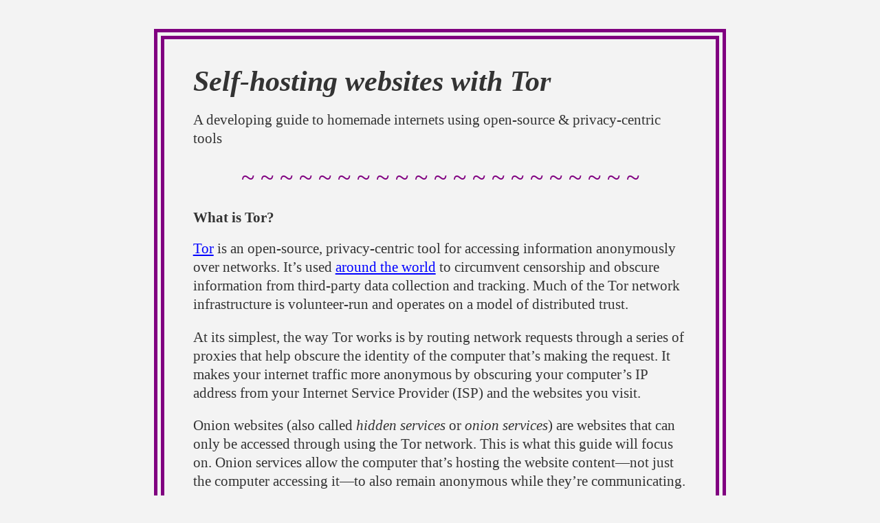

--- FILE ---
content_type: text/html; charset=UTF-8
request_url: https://self-host.lizz.website/
body_size: 7344
content:
<!doctype html><html lang=en-us dir=ltr><head><meta charset=UTF-8><meta name=viewport content="width=device-width,initial-scale=1"><meta name=description content="Self-hosting websites with Tor # A developing guide to homemade internets using open-source & privacy-centric tools
What is Tor? # Tor is an open-source, privacy-centric tool for accessing information anonymously over networks. It&rsquo;s used around the world to circumvent censorship and obscure information from third-party data collection and tracking. Much of the Tor network infrastructure is volunteer-run and operates on a model of distributed trust.
At its simplest, the way Tor works is by routing network requests through a series of proxies that help obscure the identity of the computer that&rsquo;s making the request."><meta name=theme-color media="(prefers-color-scheme: light)" content="#ffffff"><meta name=theme-color media="(prefers-color-scheme: dark)" content="#343a40"><meta name=color-scheme content="light dark"><meta property="og:title" content="✨ skillshare is an exercise in imagination ✨"><meta property="og:description" content="Self-hosting websites with Tor # A developing guide to homemade internets using open-source & privacy-centric tools
What is Tor? # Tor is an open-source, privacy-centric tool for accessing information anonymously over networks. It&rsquo;s used around the world to circumvent censorship and obscure information from third-party data collection and tracking. Much of the Tor network infrastructure is volunteer-run and operates on a model of distributed trust.
At its simplest, the way Tor works is by routing network requests through a series of proxies that help obscure the identity of the computer that&rsquo;s making the request."><meta property="og:type" content="article"><meta property="og:url" content="https://self-host.lizz.website/"><meta property="article:section" content><title>✨ skillshare is an exercise in imagination ✨ | Self-hosting with Tor</title>
<link rel=manifest href=/manifest.json><link rel=icon href=/favicon.png><link rel=stylesheet href=/book.min.8602c3b0b0549230e0b66889c7e48c8b9b859fa5d03b970273725629a4de2cfe.css integrity="sha256-hgLDsLBUkjDgtmiJx+SMi5uFn6XQO5cCc3JWKaTeLP4=" crossorigin=anonymous></head><body dir=ltr><main class="container flex"><div class=book-page><header class=book-header><div class="flex align-center justify-between"><em class=text-center style=margin:auto;display:block>✨ skillshare is an exercise in imagination ✨</em></div></header><article class="markdown book-article"><h1 id=self-hosting-websites-with-tor><em>Self-hosting websites with Tor</em>
<a class=anchor href=#self-hosting-websites-with-tor>#</a></h1><p>A developing guide to homemade internets using open-source & privacy-centric tools</p><hr><h4 id=what-is-tor>What is Tor?
<a class=anchor href=#what-is-tor>#</a></h4><p><a href=https://torproject.org/>Tor</a> is an open-source, privacy-centric tool for accessing information anonymously over networks. It&rsquo;s used <a href=https://metrics.torproject.org/>around the world</a> to circumvent censorship and obscure information from third-party data collection and tracking. Much of the Tor network infrastructure is volunteer-run and operates on a model of distributed trust.</p><p>At its simplest, the way Tor works is by routing network requests through a series of proxies that help obscure the identity of the computer that&rsquo;s making the request. It makes your internet traffic more anonymous by obscuring your computer&rsquo;s IP address from your Internet Service Provider (ISP) and the websites you visit.</p><p>Onion websites (also called <em>hidden services</em> or <em>onion services</em>) are websites that can only be accessed through using the Tor network. This is what this guide will focus on. Onion services allow the computer that&rsquo;s hosting the website content—not just the computer accessing it—to also remain anonymous while they&rsquo;re communicating.</p><h4 id=why-self-host>Why self-host?
<a class=anchor href=#why-self-host>#</a></h4><p>Self-hosting generally refers to hosting and maintaining applications on your own servers, instead of renting time or space on servers run by cloud providers, like Amazon Web Services. This guide borrows ideas from the <a href=https://luckysoap.com/statements/handmadeweb.html>handmade web</a> and focuses on self-hosting as the practice of running a website from a computer that you own or share on a local scale.</p><p>In <a href=https://archive.org/details/the-real-world-of-technology/><em>The Real World of Technology</em></a>, Ursula M. Franklin outlines how technologies often begin with promises of liberation from their creators (or perhaps more accurately, their profiteers), but as technologies become more widely adopted and standardized, they often restrict choice, exert control, and provide new surfaces for exploitation.</p><p>Self-hosting is one strategy for resisting the narrowing of the internet, of digital commons, and of centralized cloud infrastructure, whether that&rsquo;s driven by for-profit companies, or nation-states that seek to control the flow of information.</p><p>Self-hosting gives us more ownership of our own infrastructure, data, and services, where we can run the kinds of resources that we want and need for ourselves and our communities. It&rsquo;s a site for agency and reclamation.</p><p>Lastly, self-hosting is also a site of joy, imperfection, learning, and slowness, where we can play in the <a href=https://techlearningcollective.com/2019/07/22/want-to-get-good-with-computers-dont-start-with-code.html>dirt of the internet</a>.</p><h4 id=what-does-tor-offer-for-self-hosting>What does Tor offer for self-hosting?
<a class=anchor href=#what-does-tor-offer-for-self-hosting>#</a></h4><p>There are many ways to host your own websites. Tor is only one of them! I&rsquo;ve found Tor specifically useful, because:</p><ul><li>You don&rsquo;t need to configure your home router or worry about a firewall. Tor does something called NAT hole punching out-of-the-box, which means you can easily run a website from your own machine that can be accessed outside of your local network.</li><li>You don&rsquo;t need a domain name or to configure DNS. Tor creates a unique hostname for your website and populates that information over its network.</li><li>You don&rsquo;t need to worry about exposing your IP address to the wider internet. Tor&rsquo;s onion routing makes it possible for other people to request access to your website while keeping your computer&rsquo;s address anonymous.</li></ul><p>But it has some drawbacks, like:</p><ul><li>It requires that people have a Tor client, like Tor Browser, to access your site</li><li>Tor may be intimidating to configure confidently, and accessible technical resources can be difficult to find</li><li>You might need a separate machine that&rsquo;s always on if you want your site to be available always</li></ul><hr><h2 id=how-to-guide><em>How-to guide</em>
<a class=anchor href=#how-to-guide>#</a></h2><p>This guide will walk you through running a website from your own computer that&rsquo;s accessible over the Tor network, which is called an <em>onion website</em>. It&rsquo;s focused on showing you how easy it is to self-host with Tor and doesn&rsquo;t cover topics like how to make a website or how to maintain your website infrastructure while using Tor. (But maybe you&rsquo;re curious and would like to request that this guide cover more topics!)</p><p>This guide is divided into two tracks:</p><ul><li>a <a href=#track-1-using-onionshare><strong>fast track</strong></a> where you use a helpful program called OnionShare. I like this track because it provides a straightforward interface for getting an onion site running quickly and customizing how it&rsquo;ll run.</li><li>a <a href=#track-2-using-a-local-web-server><strong>manual track</strong></a> where you set up individual components and run the Tor daemon locally. I like this track because it helps people understand more of what&rsquo;s happening under-the-hood of an onion site. It requires that you have more programs installed locally and are comfortable running commands in a terminal.</li></ul><h3 id=track-1-using-onionshare>Track #1: Using OnionShare
<a class=anchor href=#track-1-using-onionshare>#</a></h3><h4 id=what-youll-need>What you&rsquo;ll need
<a class=anchor href=#what-youll-need>#</a></h4><ul><li>A website that you&rsquo;d like to host</li><li><a href=https://www.torproject.org/download/>Tor Browser</a> (<a href=http://2gzyxa5ihm7nsggfxnu52rck2vv4rvmdlkiu3zzui5du4xyclen53wid.onion/download/index.html>onion link</a>) so you can access onion websites</li><li><a href=https://onionshare.org/>OnionShare</a> (<a href=http://lldan5gahapx5k7iafb3s4ikijc4ni7gx5iywdflkba5y2ezyg6sjgyd.onion/#download>onion link</a>) installed</li></ul><h4 id=part-1-set-up-a-website-to-host>Part 1. Set up a website to host
<a class=anchor href=#part-1-set-up-a-website-to-host>#</a></h4><p>If you have files for a website that you&rsquo;d like to host locally, go ahead and skip to the <a href=#part-2-start-your-onion-site-with-onionshare>next step</a>! Just make sure they&rsquo;re in a single folder and everything in the folder should be available on the website.</p><p>If you don&rsquo;t already have a website that you&rsquo;d like to host, or you&rsquo;d like a sample website to try this guide with, you can download <a href=https://github.com/lizzthabet/self-hosting-with-tor/blob/main/site/public/index.html>a simple html file</a> that&rsquo;s included alongside this guide on Github.</p><p>Click the &ldquo;Download raw file&rdquo; button in the file menu, and save it where you&rsquo;d like all your website files to live.</p><h4 id=part-2-start-your-onion-site-with-onionshare>Part 2. Start your onion site with OnionShare
<a class=anchor href=#part-2-start-your-onion-site-with-onionshare>#</a></h4><ol><li><p>Open OnionShare and go to the &ldquo;Host a Website&rdquo; option.</p></li><li><p>Click &ldquo;Add files&rdquo; or drag and drop the contents of the <code>public/</code> folder into OnionShare.</p></li><li><p>Make sure to check the option <code>This is a public OnionShare service</code>, and then click &ldquo;Start sharing.&rdquo;</p></li></ol><p><em>Congratulations, you now have an onion site!</em></p><p>Copy the <code>.onion</code> address so you can share it.</p><h4 id=how-to-stop-your-onion-site>How to stop your onion site
<a class=anchor href=#how-to-stop-your-onion-site>#</a></h4><p>When you&rsquo;re done with sharing your site files, click the &ldquo;Stop sharing&rdquo; button. That&rsquo;s it!</p><h3 id=track-2-using-a-local-web-server>Track #2: Using a local web server
<a class=anchor href=#track-2-using-a-local-web-server>#</a></h3><p>This track follows the <a href=https://community.torproject.org/onion-services/setup/>Set Up Your Onion Service guide</a> (<a href=http://xmrhfasfg5suueegrnc4gsgyi2tyclcy5oz7f5drnrodmdtob6t2ioyd.onion/onion-services/setup/index.html>onion link</a>) from the Tor Project.</p><blockquote class="book-hint info">💡 Command line instructions in this section are macOS-centric, and I&rsquo;m working on expanding them. (If you&rsquo;d like to help me do that, reach out!)</blockquote><h4 id=what-youll-need-1>What you&rsquo;ll need
<a class=anchor href=#what-youll-need-1>#</a></h4><ul><li>A website you&rsquo;d like to host</li><li><a href=https://www.torproject.org/download/>Tor Browser</a> (<a href=http://2gzyxa5ihm7nsggfxnu52rck2vv4rvmdlkiu3zzui5du4xyclen53wid.onion/download/index.html>onion link</a>) so you can access onion websites</li><li>A way to run a web server locally, like nginx, apache, or python</li><li>The <code>tor</code> binary (also called <em>little-t tor</em>) so you can run an onion service locally. Follow the <a href=https://community.torproject.org/onion-services/setup/install/>installation instructions</a> (<a href=http://xmrhfasfg5suueegrnc4gsgyi2tyclcy5oz7f5drnrodmdtob6t2ioyd.onion/onion-services/setup/install/index.html>onion link</a>) for each OS.<ul><li>For macOS, <code>tor</code> is most easily installed with Homebrew.</li><li>For Linux, instructions will vary based on your package manager.</li><li>For Windows, you&rsquo;ll need to download the <a href=https://www.torproject.org/download/tor/index.html>Tor Expert Bundle</a> (<a href=http://2gzyxa5ihm7nsggfxnu52rck2vv4rvmdlkiu3zzui5du4xyclen53wid.onion/download/tor/index.html>onion link</a>). There are detailed <a href="https://miloserdov.org/?p=1839&amp;PageSpeed=noscript">instructions for Windows</a> in the section titled &ldquo;How to launch Tor on Windows&rdquo; from Alexey Miloserdov.</li></ul></li></ul><h4 id=part-1-set-up-a-website-to-host-1>Part 1. Set up a website to host
<a class=anchor href=#part-1-set-up-a-website-to-host-1>#</a></h4><p>Download the sample files from the <code>/site</code> directory on <a href=https://github.com/lizzthabet/self-hosting-with-tor>Github</a>.</p><p>If you&rsquo;re familiar with the version control tool called <code>git</code>, you can clone the repository:</p><div class=highlight><pre tabindex=0 style=color:#f8f8f2;background-color:#272822;-moz-tab-size:4;-o-tab-size:4;tab-size:4><code class=language-sh data-lang=sh><span style=display:flex><span>git clone https://github.com/lizzthabet/self-hosting-with-tor.git
</span></span></code></pre></div><p>The sample site files include:</p><ul><li>A <code>/public</code> folder that includes all the website files that should be publically accessible</li><li>A <code>torrc</code> file used to configure the Tor daemon</li><li>An optional <code>nginx.conf</code>, if you choose to use Nginx as a web server</li></ul><p>If you already have a website, you can copy your own website files into the <code>/public</code> directory and replace the existing <code>index.html</code> file.</p><blockquote class="book-hint info">💡 Search for the <code>TODO</code> comments in this directory to find all the changes you&rsquo;ll need to make to run the demo.</blockquote><h4 id=part-2-run-a-local-web-server>Part 2. Run a local web server
<a class=anchor href=#part-2-run-a-local-web-server>#</a></h4><p>The next step is running a local static web server that will serve all the files in the <code>/public</code> directory. Below are examples using <code>python</code> and <code>nginx</code> using the sample configuration file in this repo.</p><p>You can also use another web server of your choosing, as long as it&rsquo;s serving content from <code>/public</code> and listening on port 3000.</p><p>Both code examples assume that you&rsquo;re running the command from the repository&rsquo;s root directory.</p><h5 id=with-python>With python
<a class=anchor href=#with-python>#</a></h5><div class=highlight><pre tabindex=0 style=color:#f8f8f2;background-color:#272822;-moz-tab-size:4;-o-tab-size:4;tab-size:4><code class=language-sh data-lang=sh><span style=display:flex><span>python3 -m http.server --directory ./public <span style=color:#ae81ff>3000</span>
</span></span></code></pre></div><h5 id=with-nginx>With nginx
<a class=anchor href=#with-nginx>#</a></h5><p>Update the <code>nginx.config</code> file on line 16 with the absolute directory of the <code>/public</code> directory on your computer. This is what my updated directory looks like:</p><pre tabindex=0><code>root            /Users/lizz/Documents/self-hosting-with-tor/site/public;
</code></pre><blockquote class="book-hint info"><p>💡 To get the directory path, you can copy the output of the <code>pwd</code> command, or you can run this command to copy the directory path to your clipboard:</p><div class=highlight><pre tabindex=0 style=color:#f8f8f2;background-color:#272822;-moz-tab-size:4;-o-tab-size:4;tab-size:4><code class=language-sh data-lang=sh><span style=display:flex><span>pwd | pbcopy
</span></span></code></pre></div></blockquote><p>Then, start the nginx server.</p><div class=highlight><pre tabindex=0 style=color:#f8f8f2;background-color:#272822;-moz-tab-size:4;-o-tab-size:4;tab-size:4><code class=language-sh data-lang=sh><span style=display:flex><span>nginx -c <span style=color:#e6db74>&#34;</span><span style=color:#66d9ef>$(</span>pwd<span style=color:#66d9ef>)</span><span style=color:#e6db74>/nginx.conf&#34;</span>
</span></span></code></pre></div><p><em>Note</em>: The path to the <code>nginx.conf</code> should be absolute, not relative to the directory that you&rsquo;re running the command from.</p><p>After starting your web server, verify that you can access the site by visiting <code>localhost:3000</code> in your browser. (Tor Browser won&rsquo;t connect to <code>localhost</code>, so use your default browser instead.)</p><p><em>It&rsquo;s important to verify that your local server is up and your website is accessible at this point, otherwise the following steps won&rsquo;t work.</em></p><h4 id=part-3-start-your-hidden_service-site>Part 3. Start your <code>hidden_service</code> site
<a class=anchor href=#part-3-start-your-hidden_service-site>#</a></h4><p>Next, we&rsquo;ll configure and start a &ldquo;location-hidden service&rdquo; that will connect to your local web server and make it accessible over the Tor network.</p><p>A Tor service is configured through a <code>torrc</code> file, which is included in the sample website files. The default <code>torrc</code> file contains a lot of information about various settings with helpful comments about them. Don&rsquo;t be intimidated by the file size! You&rsquo;re welcome to read through the config to learn more about how to set up various parts of the Tor ecosystem, but here we&rsquo;ll focus on the two settings you&rsquo;ll need to run your onion site, (one of which you&rsquo;ll need to update).</p><p>In the <code>torrc</code> file, go to line 81. Replace the directory listed next to <code>HiddenServiceDir</code> with the <code>/site</code> directory. Then add <code>/hidden_service/</code> to the end of that path. On my computer, that looks like:</p><pre tabindex=0><code>HiddenServiceDir /Users/lizz/Documents/self-hosting-with-tor/site/hidden_service
</code></pre><p><em>Note</em>: The directory path should not point to your <code>/public</code> folder! The path listed in the <code>torrc</code> is where Tor will reference onion-specific metadata about your site that you&rsquo;d don&rsquo;t want to expose publically. Tor will create the <code>/hidden_service/</code> directory with the correct permissions when it runs for the first time.</p><p>In your terminal from this directory, run:</p><div class=highlight><pre tabindex=0 style=color:#f8f8f2;background-color:#272822;-moz-tab-size:4;-o-tab-size:4;tab-size:4><code class=language-sh data-lang=sh><span style=display:flex><span>tor -f torrc
</span></span></code></pre></div><p>Tor is now running! In this directory, you should see a new <code>hidden_service</code> folder that&rsquo;s been created. You can open up the <code>hidden_service/hostname</code> file to view your onion site address, or you can run this command to copy the address to your clipboard:</p><div class=highlight><pre tabindex=0 style=color:#f8f8f2;background-color:#272822;-moz-tab-size:4;-o-tab-size:4;tab-size:4><code class=language-sh data-lang=sh><span style=display:flex><span>pbcopy &lt; ./hidden_service/hostname
</span></span></code></pre></div><p>Open Tor Browser and navigate to your onion site&rsquo;s address. You should see the same website as what&rsquo;s being served on your <code>localhost:3000</code>.</p><p><em>Congratulations, you have an onion site!</em></p><h4 id=debugging-possible-issues>Debugging possible issues
<a class=anchor href=#debugging-possible-issues>#</a></h4><h5 id=general-questions>General questions
<a class=anchor href=#general-questions>#</a></h5><p>For general questions about running <code>tor</code> and its configuration, you can look at the <code>man</code> page, which contains helpful information about Tor options.</p><div class=highlight><pre tabindex=0 style=color:#f8f8f2;background-color:#272822;-moz-tab-size:4;-o-tab-size:4;tab-size:4><code class=language-sh data-lang=sh><span style=display:flex><span>man tor
</span></span></code></pre></div><p>You can search the <code>man</code> page by pressing <code>/</code> and typing the term you&rsquo;re searching for. <code>n</code> will navigate forward in the search results, <code>p</code> will navigate backwards, and <code>enter</code> will exit the search. <code>q</code> will exit the <code>man</code> page.</p><h5 id=the-onion-address-isnt-loading>The onion address isn&rsquo;t loading
<a class=anchor href=#the-onion-address-isnt-loading>#</a></h5><p>First, verify that your website is accessible locally at <code>localhost:3000</code>. If it&rsquo;s not, then it won&rsquo;t be available over Tor, since Tor is routing network requests to your local server.</p><p>Second, check the log output of the <code>tor -f torrc</code> process you ran. If you see an error message in the logs, follow their instructions and investigate the specific error.</p><p>You can get helpful feedback about the validity of your configuration file by running:</p><div class=highlight><pre tabindex=0 style=color:#f8f8f2;background-color:#272822;-moz-tab-size:4;-o-tab-size:4;tab-size:4><code class=language-sh data-lang=sh><span style=display:flex><span>tor -f torrc --verify-config
</span></span></code></pre></div><p>If both the web server and <code>tor</code> are running properly, double-check that you copied the onion address from the <code>hidden_service/hostname</code> file correctly.</p><p>If none of those solve the problem, it&rsquo;s possible that the onion site is taking a second to become available over Tor. Try accessing your site again in a minute.</p><h4 id=stop-your-hidden_service-site>Stop your <code>hidden_service</code> site
<a class=anchor href=#stop-your-hidden_service-site>#</a></h4><p>To stop Tor, navigate to the terminal session that Tor is running in. You should see logs from the Tor process running. Press <code>CTRL + C</code> in the terminal window to stop Tor.</p><p>Alternatively, you can find the process id and send a termination signal to <code>tor</code>. Here&rsquo;s one way to get the process id:</p><div class=highlight><pre tabindex=0 style=color:#f8f8f2;background-color:#272822;-moz-tab-size:4;-o-tab-size:4;tab-size:4><code class=language-sh data-lang=sh><span style=display:flex><span>ps -ax | grep <span style=color:#e6db74>&#39;\btor\b&#39;</span>
</span></span></code></pre></div><p>To quit Tor:</p><div class=highlight><pre tabindex=0 style=color:#f8f8f2;background-color:#272822;-moz-tab-size:4;-o-tab-size:4;tab-size:4><code class=language-sh data-lang=sh><span style=display:flex><span>kill &lt;process-id&gt;
</span></span></code></pre></div><p>If you make a change to the <code>torrc</code> and need to reload the process, you can:</p><div class=highlight><pre tabindex=0 style=color:#f8f8f2;background-color:#272822;-moz-tab-size:4;-o-tab-size:4;tab-size:4><code class=language-sh data-lang=sh><span style=display:flex><span>kill -s hup &lt;process-id&gt;
</span></span></code></pre></div><p>The manual page (accessible through <code>man tor</code>) lists additional signals that the <code>tor</code> process will handle.</p><hr><h2 id=about-this-guide><em>About this guide</em>
<a class=anchor href=#about-this-guide>#</a></h2><p>This guide is part of a larger, work-in-progress workshop series on Tor that explores how power is distributed in networking infrastructure and invests in more playful, DIY internets.</p><p>Technology skillshare is an exercise in imagination, since understanding how technologies came to be and how they operate is an opportunity to understand that they&rsquo;re not inevitable or permanent.</p><p>There are real alternatives that exist in the world right now, which present avenues, both material and ideological, for disinvesting from present conditions and systems of harm. Tor gives us a real strategy for navigating privacy, surveillance, and censorship on the internet today, as well as models for distributed stewardship of network infrastructure. It&rsquo;s an incomplete and imperfect tool, where we can practice skepticism and technology critique, while actively resisting the search for technological saviors.</p><p>This series has been developed with support from many brilliant and kind collaborators and teachers from <a href=https://school.logicmag.io>Collective Action School</a>, the <a href=https://sfpc.study>School for Poetic Computation</a>, and <a href=https://techlearningcollective.com>Tech Learning Collective</a>.</p><h3 id=id-love-your-feedback>I&rsquo;d love your feedback
<a class=anchor href=#id-love-your-feedback>#</a></h3><p>Feedback is a gift. :) You can reach out to me over email <a href=mailto:lizzthabet@proton.me>lizzthabet at proton dot me</a> or raise an issue or pull request on <a href=https://github.com/lizzthabet/self-hosting-with-tor>Github</a>, where the source code of this website lives.</p><p>I&rsquo;m looking for collaborators, learning buddies, and places to practice teaching.</p></article><footer class=book-footer><div class="flex flex-wrap justify-between"><div><a class="flex align-center" href=https://github.com/lizzthabet/self-hosting-with-tor/tree/main/docs/content/index.md target=_blank rel=noopener><img src=/svg/edit.svg class=book-icon alt=Edit>
<span>Edit this page</span></a></div></div><script>(function(){function e(e){const t=window.getSelection(),n=document.createRange();n.selectNodeContents(e),t.removeAllRanges(),t.addRange(n)}document.querySelectorAll("pre code").forEach(t=>{t.addEventListener("click",function(){if(window.getSelection().toString())return;e(t.parentElement),navigator.clipboard&&navigator.clipboard.writeText(t.parentElement.textContent)})})})()</script></footer><div class=book-comments></div><label for=menu-control class="hidden book-menu-overlay"></label></div></main></body></html>